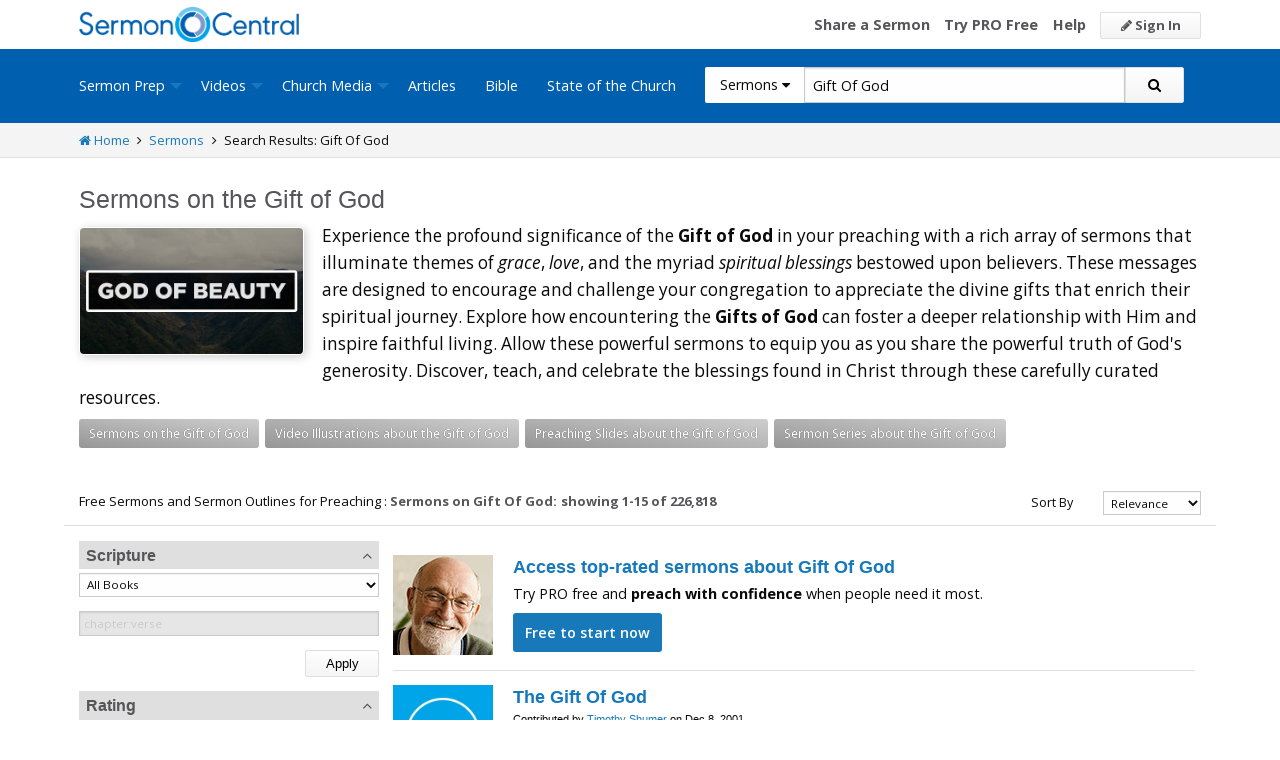

--- FILE ---
content_type: text/html; charset=utf-8
request_url: https://www.google.com/recaptcha/api2/aframe
body_size: 181
content:
<!DOCTYPE HTML><html><head><meta http-equiv="content-type" content="text/html; charset=UTF-8"></head><body><script nonce="FpPgfqEDM8vX_1pEADoa2Q">/** Anti-fraud and anti-abuse applications only. See google.com/recaptcha */ try{var clients={'sodar':'https://pagead2.googlesyndication.com/pagead/sodar?'};window.addEventListener("message",function(a){try{if(a.source===window.parent){var b=JSON.parse(a.data);var c=clients[b['id']];if(c){var d=document.createElement('img');d.src=c+b['params']+'&rc='+(localStorage.getItem("rc::a")?sessionStorage.getItem("rc::b"):"");window.document.body.appendChild(d);sessionStorage.setItem("rc::e",parseInt(sessionStorage.getItem("rc::e")||0)+1);localStorage.setItem("rc::h",'1770121732212');}}}catch(b){}});window.parent.postMessage("_grecaptcha_ready", "*");}catch(b){}</script></body></html>

--- FILE ---
content_type: text/css
request_url: https://i.cdn-sc.com/uploads/bot/page-description-copy.css
body_size: 757
content:
/* page-description-copy.css */

#page-description-copy {
  margin: 0 0 30px 0;
  display: inline-block;
}

#page-description-copy > img {
  max-width: 225px;
  max-height: 180px;
  width: fit-content;
  float: left;
  margin: 5px 18px 5px 0;
  border-radius: 5px;
  filter: drop-shadow(2px 2px 5px #ccc);
  border: 1px #fff solid;
}
#page-description-copy > p {
  margin-bottom: 0.5rem;
  font-size: 1.2rem;
}
#page-description-copy > h2 {
  font-size: 1.75rem;
  margin-top: 10px;
  margin-bottom: 5px;
}

#page-description-copy ul {
  margin-left: 0;
}

#page-description-copy ul > li {
  display: inline-block;
  border-radius: 3px;
  font-weight: 600;
  padding: 5px 10px;
  font-size: 0.85rem;
  margin: 0px 2px 6px 0px;
  background-color: #969696;
  background-image: linear-gradient(8deg, #969696 0%, #cecece 100%);
}

#page-description-copy ul > li > a {
  color: #fff;
  text-shadow: 0 0 black;
}

--- FILE ---
content_type: application/javascript
request_url: https://cdn.v3.identitypxl.app/pixels/c43951f7-1681-46c8-b53c-574ba29ad181/p.js
body_size: 13661
content:
(function(s,c){var u={endpoint:"https://api.sitelytics.tech/pixel/core/api/send-event",pixelId:"c43951f7-1681-46c8-b53c-574ba29ad181",organizationId:"9ebdbd52-6954-43eb-9927-db7d67ae7d53",_initialized:!1,_autoInit:!0,eventParams:{},globalParams:{},preInitialize:function(t={}){try{const e=this.getScriptAttributes();return e&&e.globalParams&&Object.keys(e.globalParams).length>0&&(this.globalParams={...this.globalParams,...e.globalParams}),t.globalParams&&(this.globalParams={...this.globalParams,...t.globalParams}),{success:!0,scriptAttrs:e,errors:[]}}catch(e){return console.error("PixelSDK: Error during pre-initialization:",e),{success:!1,scriptAttrs:null,errors:[e.message]}}},getConfigurationState:function(){return{initialized:this._initialized,globalParamsSet:Object.keys(this.globalParams).length>0,configurationComplete:!0,configurationSource:this._configurationSource||"unknown",errors:[]}},getConfigurationSource:function(){return this._configurationSource||"unknown"},getScriptAttributes:function(){let t=null;if(c.currentScript)t=c.currentScript;else if(t=this.findScriptByPixelId(),!t)return console.warn("PixelSDK: Could not locate script tag, using default configuration"),this.getDefaultConfiguration();const e=this.extractConfiguration(t),r={autoInit:t.getAttribute("data-auto-init"),ga4Key:t.getAttribute("data-ga4-key"),clarityEnabled:t.getAttribute("data-clarity-enabled")==="true",globalParams:e.globalParams||{},eventParams:e.eventParams||{},analyticsConfig:e.analyticsConfig||{},configurationSource:e.source||"script-attributes",scriptElement:t};return this._configurationSource=r.configurationSource,r},findScriptByPixelId:function(){const t=c.getElementsByTagName("script"),e=this.pixelId;for(let r=0;r<t.length;r++){const i=t[r],n=i.getAttribute("id"),a=i.getAttribute("data-pixel-id"),o=i.getAttribute("src")||"";if(a&&a===e||o&&o.indexOf(e)!==-1||n===e)return i}return null},extractConfiguration:function(t){const e={globalParams:{},eventParams:{},analyticsConfig:{}};try{const r=t.getAttribute("data-pixel-config");if(r)try{const o=JSON.parse(r);return{...e,...o,source:"data-pixel-config"}}catch(o){console.error("PixelSDK: Invalid JSON in data-pixel-config:",o.message)}const i=t.getAttribute("data-global-params");if(i)try{e.globalParams=JSON.parse(i)}catch(o){console.error("PixelSDK: Invalid JSON in data-global-params:",o.message)}const n=t.getAttribute("data-config-id");if(n){const o=c.getElementById(n+"-config");if(o&&o.type==="application/json")try{const l=JSON.parse(o.textContent);return{...e,...l,source:"config-script"}}catch(l){console.error("PixelSDK: Invalid JSON in config script:",l.message)}}const a="PixelSDK_Config_"+this.pixelId.replace(/-/g,"_");return s[a]?{...e,...s[a],source:"window-config"}:(e.source="script-attributes",e)}catch(r){return console.error("PixelSDK: Error extracting configuration:",r),{...e,source:"error-fallback"}}},getDefaultConfiguration:function(){return{autoInit:null,ga4Key:null,clarityEnabled:!1,clickTrackLinks:!0,clickTrackButtons:!0,clickCustomSelectors:null,globalParams:{},scriptElement:null}},configure:function(t={}){console.warn("PixelSDK.configure() is deprecated. Please use PixelSDK.configureAsync() for full functionality including analytics integration, or continue using configure() for basic setup without analytics.");const e=this.getScriptAttributes();return e&&e.autoInit!==null&&(this._autoInit=e.autoInit!=="false"),e&&e.globalParams&&Object.keys(e.globalParams).length>0&&(this.globalParams={...this.globalParams,...e.globalParams}),t.eventParams&&(this.eventParams=t.eventParams),t.globalParams&&(this.globalParams={...this.globalParams,...t.globalParams}),this._autoInit&&this.init(),this},configureAsync:async function(t={}){try{const r=this.preInitialize(t).scriptAttrs;r&&r.autoInit!==null&&(this._autoInit=r.autoInit!=="false"),r&&r.eventParams&&Object.keys(r.eventParams).length>0&&Object.keys(r.eventParams).forEach(i=>{const n=this.eventParams[i]||{},a=r.eventParams[i]||{};this.eventParams[i]={...n,...a}}),t.eventParams&&Object.keys(t.eventParams).forEach(i=>{const n=this.eventParams[i]||{},a=t.eventParams[i]||{};this.eventParams[i]={...n,...a}});try{await this.initializeAnalytics(r?.ga4Key,r?.clarityEnabled)}catch(i){console.error("PixelSDK: Analytics initialization failed:",i)}return this._autoInit&&this.init(),{success:!0,state:this.getConfigurationState(),pixelInstance:this}}catch(e){return console.error("PixelSDK: Critical error during configureAsync:",e),this._autoInit&&this.init(),{success:!1,state:this.getConfigurationState(),pixelInstance:this}}},initializeAnalytics:async function(t,e){const r=this;function i(){return new Promise(a=>{s.gtag&&t?s.gtag("get",t,"client_id",o=>{s.gtag("get",t,"session_id",l=>{a({user_id:o,session_id:l})})}):a({user_id:null,session_id:null})})}function n(){return new Promise(a=>{s.clarity&&e?s.clarity("metadata",({userId:o,sessionId:l})=>{a({clarity_user_id:o,clarity_session_id:l})},!1):a({clarity_user_id:null,clarity_session_id:null})})}return Promise.all([i(),n()]).then(([a,o])=>{const l={...a.user_id&&{user_id:a.user_id},...a.session_id&&{session_id:a.session_id},...o.clarity_user_id&&{clarity_user_id:o.clarity_user_id},...o.clarity_session_id&&{clarity_session_id:o.clarity_session_id}};Object.keys(l).length>0&&r.setGlobalParams(l)}).catch(a=>{console.error("Error initializing analytics:",a)})},init:function(){return this._initialized?(console.warn("PixelSDK is already initialized"),this):(this.trackPageView(),this.trackAllClicks(),this.trackAllFormSubmissions(),this.trackDeepScroll(),this.trackFileDownloads(),this.trackExitIntent(),this.trackIdleUser(),this.trackCopy(),this.trackVideoEngagement(),this._initialized=!0,this)},trackPageView:function(){var t={event_type:"page_view",event_data:{url:s.location.href,referrer:c.referrer||null,title:c.title,timestamp:new Date().toISOString(),viewport:{width:s.innerWidth,height:s.innerHeight},screen:{width:s.screen.width,height:s.screen.height}}};this.sendData(t)},trackAllClicks:function(){var t=this;c.addEventListener("click",function(e){var r=e.target,i=t.getElementInfo(r),n={event_type:"click",event_data:{url:s.location.href,element:i,elementText:t.getElementText(r),elementIdentifier:t.getStableElementIdentifier(r),timestamp:new Date().toISOString(),coordinates:{x:e.clientX,y:e.clientY}}};t.sendData(n)})},trackAllFormSubmissions:function(){var t=this;c.addEventListener("submit",function(e){var r=e.target,i=new FormData(r),n={},a=["password","creditcard","credit_card","ssn","social_security"];i.forEach(function(l,f){var g=f.toLowerCase(),h=a.some(function(m){return g.includes(m)});h?n[f]="*****":n[f]=typeof l=="string"&&l.length>100?l.substring(0,100)+"...":l});var o={event_type:"form_submission",event_data:{formId:r.id||null,formName:r.name||null,formAction:r.action||null,formMethod:r.method||"GET",formData:n,url:s.location.href,timestamp:new Date().toISOString()}};t.sendData(o)})},trackFileDownloads:function(t=["pdf","doc","docx","xls","xlsx","ppt","pptx","zip","rar","jpg","jpeg","png","gif","mp4","mp3"]){var e=this;c.addEventListener("click",function(r){var i=r.target.closest("a");if(!(!i||!i.href)){var n=i.href.toLowerCase(),a=t.some(function(o){return n.includes("."+o)});a&&e.sendData({event_type:"file_download",event_data:{url:i.href,filename:i.download||n.split("/").pop(),fileType:n.split(".").pop(),linkText:i.textContent.trim(),timestamp:new Date().toISOString()}})}})},trackDeepScroll:function(t=50){var e=this,r=!1,i=null;s.addEventListener("scroll",function(){r||(clearTimeout(i),i=setTimeout(function(){var n=c.documentElement.scrollHeight-s.innerHeight,a=s.scrollY||s.pageYOffset,o=n>0?a/n*100:0;if(o>t){r=!0;var l={event_type:"scroll_depth",event_data:{percentage:Math.round(o),threshold:t,url:s.location.href,timestamp:new Date().toISOString()}};e.sendData(l)}},100))})},trackExitIntent:function(){var t=this,e=!1;c.addEventListener("mouseleave",function(r){!e&&r.clientY<0&&(e=!0,t.sendData({event_type:"exit_intent",event_data:{url:s.location.href,timeOnPage:t.getTimeOnPage(),timestamp:new Date().toISOString()}}))})},trackIdleUser:function(t=3e4){var e=this,r;function i(){clearTimeout(r),r=setTimeout(function(){e.sendData({event_type:"user_idle",event_data:{url:s.location.href,idleTime:t,timeOnPage:e.getTimeOnPage(),timestamp:new Date().toISOString()}})},t)}var n=["mousemove","keypress","scroll","click","touchstart"];n.forEach(function(a){s.addEventListener(a,i,{passive:!0})}),i()},trackCopy:function(){var t=this;c.addEventListener("copy",function(){var e=c.getSelection().toString();e.length>0&&t.sendData({event_type:"copy",event_data:{text:e.length>200?e.substring(0,200)+"...":e,textLength:e.length,url:s.location.href,timestamp:new Date().toISOString()}})})},trackVideoEngagement:function(t){var e=this,r=t?c.querySelectorAll(t):c.querySelectorAll("video");r.forEach(function(i,n){var a=i.id||"video_"+n;i.addEventListener("play",function(){e.sendData({event_type:"video_play",event_data:{videoId:a,src:i.src||i.currentSrc,currentTime:i.currentTime,duration:i.duration,url:s.location.href,timestamp:new Date().toISOString()}})}),i.addEventListener("pause",function(){e.sendData({event_type:"video_pause",event_data:{videoId:a,currentTime:i.currentTime,duration:i.duration,url:s.location.href,timestamp:new Date().toISOString()}})}),i.addEventListener("ended",function(){e.sendData({event_type:"video_complete",event_data:{videoId:a,duration:i.duration,url:s.location.href,timestamp:new Date().toISOString()}})})})},getTimeOnPage:function(){return Date.now()-(this._pageLoadTime||Date.now())},getElementInfo:function(t){return{tag:t.tagName,id:t.id||null,className:t.className||null,text:this.getElementText(t),href:t.href||null,type:t.type||null,role:t.getAttribute("role")||null,ariaLabel:t.getAttribute("aria-label")||null,dataAttributes:this.getDataAttributes(t)}},getElementText:function(t){var e=t.innerText||t.textContent||"";return e=e.trim(),e.length>1e3?e.substring(0,1e3):e},getDataAttributes:function(t){for(var e={},r=0;r<t.attributes.length;r++){var i=t.attributes[r];i.name.startsWith("data-")&&(e[i.name]=i.value)}return Object.keys(e).length>0?e:null},getStableElementIdentifier:function(t){if(!t||!t.getAttribute)return null;var e=t.getAttribute("data-analytics-id");return e||(t.id?t.id:t.className&&typeof t.className=="string"?t.className:null)},sendData:function(t){if(!this.checkRateLimit())return;let e={...this.globalParams};this.eventParams&&t.event_type&&this.eventParams[t.event_type]&&(e={...e,...this.eventParams[t.event_type]});const r={...t.event_data};Object.keys(e).length>0&&(r.static_params=e);try{var i="";if(r&&typeof r.url=="string"?i=r.url:typeof s<"u"&&s.location&&typeof s.location.href=="string"&&(i=s.location.href),i&&i.indexOf("data:")===0)return}catch{}fetch(this.endpoint,{method:"POST",headers:{"Content-Type":"application/json"},body:JSON.stringify({...t,event_data:r,pixel_id:this.pixelId,organization_id:this.organizationId}),credentials:"include"}).then(function(n){if(!n.ok)throw new Error("HTTP error: "+n.status);return n.text()}).then(function(n){if(!n)return{};try{return JSON.parse(n)}catch{return console.error("Error parsing JSON. Server returned:",n),{}}}).then(function(n){if(n.redirect_to){var a=new Image;a.src=n.redirect_to}if(n.second_redirect_to){var o=new Image;o.src=n.second_redirect_to}if(n.third_redirect_to){var l=new Image;l.src=n.third_redirect_to}return n.cookie_id&&u.inject444Script(n.cookie_id),Promise.resolve()}).catch(function(n){console.error("Error during data sending or redirect:",n)})},_rateLimitCounter:0,_rateLimitWindow:6e4,_rateLimitMax:100,_rateLimitStart:Date.now(),checkRateLimit:function(){var t=Date.now();return t-this._rateLimitStart>this._rateLimitWindow&&(this._rateLimitCounter=0,this._rateLimitStart=t),this._rateLimitCounter>=this._rateLimitMax?(console.warn("PixelSDK: Rate limit exceeded"),!1):(this._rateLimitCounter++,!0)},addParamsForEvents:function(t,e){return this.setEventParams(t,e,{overwrite:!1})},setGlobalParams:function(t){return t&&typeof t=="object"&&(this.globalParams={...this.globalParams,...t}),this},setEventParams:function(t,e,r={}){const{overwrite:i=!1}=r;return typeof t=="string"&&(t=[t]),Array.isArray(t)?(t.forEach(n=>{this.eventParams[n]=i?{...e}:{...this.eventParams[n]||{},...e}}),this):(console.error("eventTypes should be a string or an array of strings."),this)},sendHemEnrichment:function(t,e){try{var r={pu:t.partner_uid||"",pi:"444",h1:t.sha1_hem||[],h5:t.md5_hem||[],h256:t.sha256_hem||[],ci:e};fetch(this.endpoint.replace("/send-event","/hem/enrichment"),{method:"POST",headers:{"Content-Type":"application/json"},body:JSON.stringify(r),credentials:"include"}).catch(function(i){console.error("PixelSDK: hem enr failed:",i)})}catch(i){console.error("PixelSDK: Error sending hem enr:",i)}},inject444Script:function(t){if(!this._444ScriptInjected){this._444ScriptInjected=!0;try{let n=function(a,o,l,f){var g,h=[],m=a.tt.slice(-1),v={cdmn:1,lm:1,tt:1},y={cid:1,cls:1,dmn:1,pubid:1,evid:1,aq_m:1};a.dmn=(a.dmn||(l.top[f]===l[f]?""+l[f]:o.referrer).split("/")[2]).split(":")[0];for(g in a)(y[g]||(m!="j"||a.aq_m)&&!v[g])&&h.push(g+"="+a[g]);var d=o.createElement(m=="f"?"img":"script");d.id=d.title="pxscrpt",d.async=d.defer=!0,d.src="//"+a.cdmn+"/1/"+a.lm+"/"+a.tt+"?"+h.join("&"),o.body.appendChild(d)};var i=n,e={cdmn:"pxdrop.lijit.com",lm:"e",tt:"t.dhj"},r=this;(function(a){a.cls="append",a.aqet="pv",a.aq_m="1",a.pubid="delivr",a.puu=t||"",a.callback=function(o){o&&t&&r.sendHemEnrichment&&r.sendHemEnrichment(o,t)}})(e),n(e,c,s,"location")}catch(n){console.error("PixelSDK: Error injecting 444 script:",n)}}}};s._pixelSDKCounter||(s._pixelSDKCounter=0),s._pixelSDKCounter++;var p="PixelSDK_"+s._pixelSDKCounter;u._pageLoadTime=Date.now(),s[p]=u;var _="DelivrSDK_"+s._pixelSDKCounter;s[_]=u,s._pixelSDKCounter===1&&(s.PixelSDK=u,s.DelivrSDK=u),u.configureAsync()})(window,document);


--- FILE ---
content_type: application/javascript
request_url: https://i.cdn-sc.com/uploads/bot/sc-internal-ads-search.js
body_size: 1069
content:
function insertBefore(el, referenceNode) {
    referenceNode.parentNode.insertBefore(el, referenceNode);
}

if(/((illustrations|sermons|series|articles)-about-|sermons\/search)/.test(location.href)) {
  var newSSK = document.createElement('div');
  newSSK.id = 'ssk-ad-item';
  var newPSK = document.createElement('div');
  newPSK.id = 'psk-ad-item';
  var popKIT = document.createElement('div');
  popKIT.id = 'pop-ad-item';

  var beforeThis1 = document.querySelector('div.serp-results-list>ul>li:nth-child(5)');
  var beforeThis2 = document.querySelector('div.serp-results-list>ul>li:nth-child(11)');
  var beforeThis3 = document.querySelector('div.serp-results-list>ul>li:nth-child(17)');

  insertBefore(newSSK, beforeThis1);
  insertBefore(newPSK, beforeThis2);
  insertBefore(popKIT, beforeThis3);

  document.getElementById("ssk-ad-item").innerHTML = "<li class=\"resource-list-item sermon-list-item\" style=\"border-bottom: solid 1px #dfdfdf;\"><div class=\"image width-100 height-100\"><a href=\"https://www.sermoncentral.com/Sermon-Series-Kits/Detail?SermonSeriesKitId=338\" title=\"View God Never Said That\"><img alt=\"God Never Said That Thumbnail\" src=\"https://i.cdn-sc.com/uploads/bot/ssk-square-338-2f383ced66b64de4874a0e91ed8a2062.jpg\" data-src=\"https://i.cdn-sc.com/uploads/bot/ssk-square-338-2f383ced66b64de4874a0e91ed8a2062.jpg\"></a></div><div class=\"info offset-100\"><h4 class=\"title\"><a href=\"https://www.sermoncentral.com/Sermon-Series-Kits/Detail?SermonSeriesKitId=338\" title=\"View the God Never Said That sermon series\">God Never Said That</a><a class=\"secondary-link\" href=\"https://www.sermoncentral.com/Sermon-Series-Kits/Detail?SermonSeriesKitId=338\" title=\"View the sermon series God Never Said That\"><i class=\"fa fa-tag\"></i> Series</a></h4><h5 class=\"subtitle\">Sermon Series Kit</h5><div class=\"rating-and-views\"><div class=\"rating\"><span><i class=\"fa fa-star\"></i></span><span><i class=\"fa fa-star\"></i></span><span><i class=\"fa fa-star\"></i></span><span><i class=\"fa fa-star\"></i></span><span><i class=\"fa fa-star\"></i></span></div><div class=\"views\"><span> sermons and church media downloads</span></div></div><p class=\"summary\"></p><p class=\"meta-links\"><strong>Scriptures: </strong><label class=\"toggle-more-less\"><input type=\"checkbox\"><a title=\"View the God Never Said That series\" href=\"https://www.sermoncentral.com/Sermon-Series-Kits/Detail?SermonSeriesKitId=338\">2 Corinthians 1:8-10; 2 Corinthians 12:9-10</a>, <a title=\"View the God Never Said That series\" href=\"https://www.sermoncentral.com/Sermon-Series-Kits/Detail?SermonSeriesKitId=338\">Ephesians 4:31-32; Colossians 3:13</a></label></p><p class=\"meta-links\"><strong>Length: </strong><a title=\"View \" href=\"https://www.sermoncentral.com/Sermon-Series-Kits/Detail?SermonSeriesKitId=338\"></a></p></div></li>";

  document.getElementById("psk-ad-item").innerHTML = "<li class=\"resource-list-item sermon-list-item\" style=\"border-bottom: solid 1px #dfdfdf;\"><div class=\"image width-100 height-100\"><a href=\"https://www.sermoncentral.com/Premium-Sermon-Kits/Detail?PremiumSermonKitId=341\" title=\"View BEloved\"><img alt=\"BEloved Thumbnail\" src=\"https://i.cdn-sc.com/uploads/bot/psk-square-341-bc13536203cd4fdaafcaec67d67cd169.jpg\" data-src=\"https://i.cdn-sc.com/uploads/bot/psk-square-341-bc13536203cd4fdaafcaec67d67cd169.jpg\"></a></div><div class=\"info offset-100\"><h4 class=\"title\"><a href=\"https://www.sermoncentral.com/Premium-Sermon-Kits/Detail?PremiumSermonKitId=341\" title=\"View the sermon BEloved\">BEloved</a></h4><h5 class=\"subtitle\">Premium Sermon Kit</h5><div class=\"rating-and-views\"><div class=\"rating\"><span><i class=\"fa fa-star\"></i></span><span><i class=\"fa fa-star\"></i></span><span><i class=\"fa fa-star\"></i></span><span><i class=\"fa fa-star\"></i></span><span><i class=\"fa fa-star\"></i></span></div><div class=\"views\"><span> customizable manuscript and media</span></div></div><p class=\"summary\">Preach 'Beloved' from Matthew 3:17 to root your people in the Father's declaration of Jesus. Help them see Christ as God's chosen and build worship, trust, and baptismal identity on that sure foundation.</p><p class=\"meta-links\"><strong>Scripture: </strong><label class=\"toggle-more-less\"><input type=\"checkbox\"><a title=\"View the BEloved sermon\" href=\"https://www.sermoncentral.com/Premium-Sermon-Kits/Detail?PremiumSermonKitId=341\"></a></label></p><p class=\"meta-links\"><strong>Download now: </strong><a title=\"Customize and preach\" href=\"https://www.sermoncentral.com/Premium-Sermon-Kits/Detail?PremiumSermonKitId=341\">Customize and preach this weekend</a></p></div></li>";

document.getElementById("pop-ad-item").innerHTML = "<li class=\"resource-list-item sermon-list-item\" style=\"border-bottom: solid 1px #dfdfdf;\"><div class=\"image width-100 height-100\"><a href=\"https://www.sermoncentral.com/Sermon-Series-Kits/Detail?SermonSeriesKitId=164\" title=\"View Letting Go\"><img alt=\"Letting Go Thumbnail\" src=\"https://i.cdn-sc.com/uploads/bot/letting-go-square.jpg\" data-src=\"https://i.cdn-sc.com/uploads/bot/letting-go-square.jpg\"></a></div><div class=\"info offset-100\"><h4 class=\"title\"><a href=\"https://www.sermoncentral.com/Sermon-Series-Kits/Detail?SermonSeriesKitId=164\" title=\"View the Letting Go sermon series\">Letting Go</a><a class=\"secondary-link\" href=\"https://www.sermoncentral.com/Sermon-Series-Kits/Detail?SermonSeriesKitId=164\" title=\"View the sermon series Letting Go\"><i class=\"fa fa-tag\"></i> Series</a></h4><h5 class=\"subtitle\">Sermon Series Kit</h5><div class=\"rating-and-views\"><div class=\"rating\"><span><i class=\"fa fa-star\"></i></span><span><i class=\"fa fa-star\"></i></span><span><i class=\"fa fa-star\"></i></span><span><i class=\"fa fa-star\"></i></span><span><i class=\"fa fa-star\"></i></span></div><div class=\"views\"><span> today's #1 series</span></div></div><p class=\"summary\"></p><p class=\"meta-links\"><strong>Scriptures: </strong><label class=\"toggle-more-less\"><input type=\"checkbox\"><a title=\"View the Letting Go series\" href=\"https://www.sermoncentral.com/Sermon-Series-Kits/Detail?SermonSeriesKitId=164\">Matthew 6:1-6; 16-21</a>, <a title=\"View the Letting Go series\" href=\"https://www.sermoncentral.com/Sermon-Series-Kits/Detail?SermonSeriesKitId=164\">Matthew 4:1-11</a></label></p><p class=\"meta-links\"><strong>Length: </strong><a title=\"View \" href=\"https://www.sermoncentral.com/Sermon-Series-Kits/Detail?SermonSeriesKitId=164\"></a></p></div></li>";

}